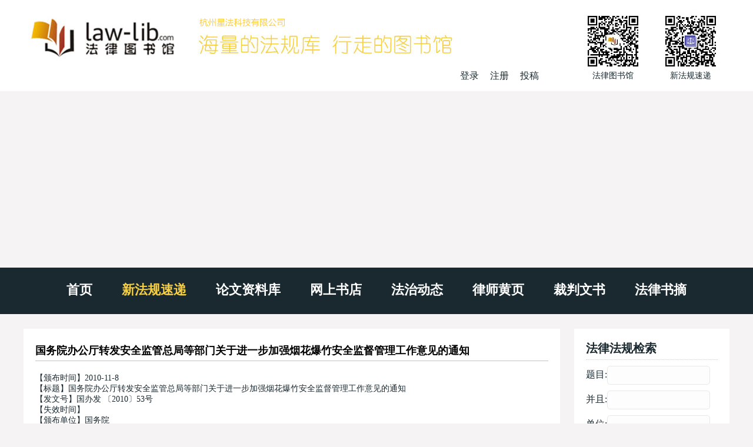

--- FILE ---
content_type: text/html
request_url: http://www.law-lib.com/law/law_view.asp?id=329730
body_size: 14002
content:

<!DOCTYPE html>
<html>	
	<head>
		<meta http-equiv="Content-Type" content="text/html; charset=gb2312">
		<meta http-equiv="X-UA-Compatible" content="IE=edge，chrome=1">
		<meta name="viewport" content="width=device-width, initial-scale=1">
<title>国务院办公厅转发安全监管总局等部门关于进一步加强烟花爆竹安全监督管理工作意见的通知_全文</title>
<meta name="description" content="国务院办公厅转发安全监管总局等部门关于进一步加强烟花爆竹安全监督管理工作意见的通知：国务院办公厅转发安全监管总局等部门关于进一步加强烟花爆竹安全监督管理工作意见的通知

国办发〔2010〕53号


各省、自治区、直辖市人民政府，国务院各部委、各直属机构：
安全监管总局、公安部、质检总局、工商总局、交通运输部、商务部、海关总署《关于进">
<meta name="keywords" content="国务院办公厅转发安全监管总局等部门关于进一步加强烟花爆竹安全监督管理工作意见的通知,全文下载,法律法规">
		<link rel="stylesheet" href="/wstyle/css/style.css" type="text/css">
		<script type="text/javascript" src="/wstyle/js/jquery1.42.min.js"></script>
		<script type="text/javascript" src="/wstyle/js/TouchSlide.1.1.js"></script>
		<script type="text/javascript" src="/wstyle/js/TouchSlide.1.1.source.js"></script>

<script async src="//pagead2.googlesyndication.com/pagead/js/adsbygoogle.js"></script>
<script>
     (adsbygoogle = window.adsbygoogle || []).push({
          google_ad_client: "ca-pub-0482434302070489",
          enable_page_level_ads: true
     });
</script>

	</head>	
	<!--头部-->

	<body>
		<div class="header">
		<div class="wrap clearfix">
			<div class="header_l fl clearfix">
				<a href="/"><img src="/wstyle/images/logo.jpg"></a>
				<div class="reg fr">
　
                    <a id="log" href="javascript:;">登录</a>
                    <a href="/passport/register.asp" target="_blank">注册</a>
                    <a href="/lw/viplwadd.asp">投稿</a>

				</div>
			</div>
			<div class="header_r fr clearfix">
				<li>
					<img src="/wstyle/images/wechat1.jpg">
					<p>法律图书馆</p>
				</li>
				<li>
					<img src="/wstyle/images/wechat2.jpg">
					<p>新法规速递</p>
				</li>
			</div>
			<div class="m_menu">
				<a id="tog"></a>
				<ul style="display: none;">
					<li><a href="/">首页</a></li>	
					<li><a href="/law/">新法规速递</a></li>
					<li><a href="/lw/">论文资料库</a></li>
					<li><a href="/shopping/">网上书店</a></li>
					<li><a href="/fzdt/">法治动态</a></li>
					<li><a href="/lawyer/">律师黄页</a></li>
					<li><a href="/cpws/">裁判文书</a></li>
					<li><a href="/flsz/">法律书摘</a></li>
				</ul>	
			</div>
			<div class="login">
				<div class="dialog">
					<div class="log_t">
						登录
					</div>
					<div class="close">
						×
					</div>
					<div class="log_b">
						<form name="loginform" action="/passport/userlogin_form.asp" method="post" onSubmit="return check_data();" target="_top">
							<input type="text" name="username" placeholder="用户名" class="wscn-input__inner">
							<input type="password" name="passwd" placeholder="密码(不少于6位)" class="wscn-input__inner">
							<input type="submit" value="登录" class="l_s">
							<div class="forgot-link"><a href="/passport/user_resetpwd.asp" target="_blank">忘记密码</a></div>
						</form>
						<p>还没有帐号?<a href="/passport/register.asp" target="_blank">立即注册</a></p>
					</div>
				</div>
			</div>
			<script type="text/javascript"> 
				$(document).ready(function(){
				$("#tog").click(function(){
					$(".m_menu ul").slideToggle("slow");
				  });
				$("#log").click(function(){
					$(".login").show();
					});
				$(".close").click(function(){
					$(".login").hide();
					});
				});
			</script>		
		</div>
	</div>

	<div class="menu">
		<div class="wrap">
			<ul class="slider clearfix">
				<li><a href="/">首页</a></li>
				<li class='cur'><a href="/law/">新法规速递</a></li>
				<li><a href="/lw/">论文资料库</a></li>
				<li><a href="/shopping/">网上书店</a></li>
				<li><a href="/fzdt/">法治动态</a></li>
				<li><a href="/lawyer/">律师黄页</a></li>
				<li><a href="/cpws/">裁判文书</a></li>
				<li><a href="/flsz/">法律书摘</a></li>
			</ul>
		</div>
	</div>
	<div class="w">
		<div class="wrap clearfix">
			<div class="w_l fl mainw">

<!-- 2017自适应law -->


				<div class="padding">
					<div class="law mb20">
						<div class="tit">
							<h3 class="title">国务院办公厅转发安全监管总局等部门关于进一步加强烟花爆竹安全监督管理工作意见的通知</h3>
						</div>

<p>

<div class='viewcontent'>
<!-- <a href="../fzdt/" style="font-size:14px; color:#FF0000; height:24px; line-height:24px;" target="_blank">2019!!!！</a>  -->
</div>

</p>

<ol>
<li>【颁布时间】2010-11-8</li>
<li>【标题】国务院办公厅转发安全监管总局等部门关于进一步加强烟花爆竹安全监督管理工作意见的通知</li>
<li>【发文号】国办发 〔2010〕53号</li>
<li>【失效时间】</li>
<li>【颁布单位】国务院</li>
<li>
【法规来源】http://www.gov.cn/zwgk/2010-11/10/content_1742664.htm<br><br /></li>
<li>【法规全文】 </li>
</ol>

<div class='viewcontent'>

<p>&nbsp;</p>
<div align=center><h1>国务院办公厅转发安全监管总局等部门关于进一步加强烟花爆竹安全监督管理工作意见的通知 </h1></div><div style='display:none'>国务院办公厅转发安全监管总局等部门关于进一步加强烟花爆竹安全监督管理工作意见的通知</div><p align=center><a href='lawml.asp?bbdw=国务院'>国务院</a></p><br><div style='display:none'>国务院办公厅转发安全监管总局等部门关于进一步加强烟花爆竹安全监督管理工作意见的通知</div><br><br>国 务 院 办 公 厅 转 发安全监管总局等部门关于进一步加强烟花爆竹安全监督管理工 作 意 见 的 通 知<br>
<br>
国办发 〔2010〕53号<br>
<br>
<br>
各省、自治区、直辖市人民政府，国务院各部委、各直属机构：<br>
    安全监管总局、公安部、质检总局、工商总局、交通运输部、商务部、海关总署《关于进一步加强烟花爆竹安全监督管理工作的意见》已经国务院同意，现转发给你们，请认真贯彻执行。<br>
<br>
国务院办公厅                    <br>
二○一○年十一月八日               <br>
<br>
关于进一步加强烟花爆竹安全<br>
监督管理工作的意见<br>
安全监管总局 公安部 质检总局 工商总局<br>
交通运输部  商务部  海关总署<br>
<br>
    2006年《烟花爆竹安全管理条例》公布施行以来，各地区、各有关部门认真贯彻落实国务院决策部署，围绕加强烟花爆竹安全管理采取了一系列有效措施，全国烟花爆竹事故大幅度下降，但在一些地方非法违法生产、经营、运输、燃放烟花爆竹等行为仍屡禁不止，事故时有发生，给人民群众生命财产造成严重损失。为深入落实《国务院关于进一步加强企业安全生产工作的通知》（国发〔2010〕23号）精神，切实加强烟花爆竹安全监管，有效遏制烟花爆竹安全事故的发生，提出如下意见：<br>
    一、总体要求<br>
    深入贯彻落实科学发展观，牢固树立安全发展的理念，坚持以人为本，坚持“安全第一、预防为主、综合治理”的方针，强化企业安全生产主体责任，落实部门安全监管职责，切实加强烟花爆竹生产、经营、运输、燃放等各环节安全管理和监督，严厉打击非法违法生产经营行为，促进烟花爆竹企业安全生产条件和安全管理水平进一步改善和提高，烟花爆竹安全监管机制进一步健全和完善，形成烟花爆竹安全生产长效机制，烟花爆竹事故明显减少。<br>
    二、加强生产环节的安全管理<br>
    （一）从严把好烟花爆竹安全生产准入关。科学制定烟花爆竹产业发展规划，严格烟花爆竹行业准入条件，合理控制生产企业数量。积极推动企业按照国家有关标准规范进行安全改造，淘汰落后生产工艺、技术和装备。严格把好安全生产许可关，对不符合当地烟花爆竹产业发展规划和国家有关安全技术标准要求的，一律不予许可。到“十二五”末，全国烟花爆竹生产企业数量比“十一五”末减少20%。<br>
    （二）严格控制礼花弹等高危产品生产。开展礼花弹类产品专项治理，严格礼花弹等高危产品的安全生产标准和生产条件，严格控制礼花弹生产企业数量，禁止生产药物敏感度高、药量大、燃放无固定轨迹等危险性大的产品，淘汰对环境污染严重的产品。建立礼花弹生产企业国家备案公示和统一产品标识登记管理制度，对礼花弹生产、销售、运输、燃放和进出口全过程实行严格管控。礼花弹等A级产品由生产企业直接向经公安机关批准燃放的单位销售或供出口。<br>
    （三）加强烟花爆竹药物和半成品安全监管。严格管理黑火药、烟火药、引火线的生产、销售和运输，黑火药、引火线原则上不得跨省际长距离运输。禁止销售、购买烟火药和含药的烟花爆竹半成品，严禁使用退役双（多）基发射药或直接使用退役单基发射药生产烟花爆竹。依法将氯酸钾纳入易制爆危险化学品监管范围，严格销售、购买和使用流向登记，严禁使用氯酸钾生产烟花爆竹。<br>
    （四）加强烟花爆竹产品质量标准和包装标识管理。质检部门要会同安全监管、公安等有关部门，及时组织修订有关产品质量技术标准，科学进行产品分类、分级，从严规定产品种类、规格、药量等重要安全技术指标，取消个人燃放的小礼花类、摩擦类、烟雾类和内筒型组合烟花等危险性大的产品品种。产品包装必须对药量、等级、生产日期、燃放要求等做出完整清晰的标志。<br>
    （五）加强烟花爆竹产品质量监督抽查。质检部门要加强烟花爆竹产品质量监督抽查工作，对监督抽查发现不合格产品的生产企业，要严格按照有关规定责令其认真整改，限期复查，并及时将抽查不合格产品和企业情况通报有关部门，共同做好不合格产品和相关生产企业的处理工作。<br>
    三、规范经营环节的安全管理<br>
    （一）严格烟花爆竹市场准入。合理布局烟花爆竹批发企业和零售点。对从事烟花爆竹批发、零售的企业和经营者，必须取得安全生产监督管理部门核发的经营许可证后，才能核发营业执照。对已被取消经营许可证的企业或经营者，安全生产监督管理部门应当在取消许可证后5个工作日内通知工商行政管理部门，由工商行政管理部门撤销登记注册或吊销营业执照，或者责令当事人依法办理变更登记。工商行政管理部门要加大市场检查力度，依法查处无照经营、假冒商标侵权、虚假宣传等违法违规行为。<br>
    （二）完善烟花爆竹购销合同制度。进一步加强烟花爆竹购销合同管理，生产和批发企业在买卖烟花爆竹时必须签订书面购销合同，并认真查验相关资质，严禁销售、购买假冒伪劣烟花爆竹产品。烟花爆竹生产企业不得从其他生产经营企业购买烟花爆竹产品后出售或加贴本企业的标识进行销售。烟花爆竹批发企业和零售点不得销售礼花弹等A级产品。<br>
    （三）加强烟花爆竹流向信息化管理。烟花爆竹生产经营企业要按照有关要求，建立完善购买、销售登记制度，登记记录至少要保存两年备查。加快建立全国统一的烟花爆竹流向管理信息系统，对礼花弹的生产、销售、运输、燃放、进出口流向实施有效监管，并逐步实现对所有烟花爆竹产品和黑火药、引火线以及重要危险性原材料流向的信息化监管。<br>
    四、加强运输和出口环节的安全管理<br>
    （一）严格烟花爆竹道路运输许可管理制度。凡道路运输烟花爆竹的，必须持有《烟花爆竹道路运输许可证》。运达地县级公安机关在开具《烟花爆竹道路运输许可证》时，要依照相关法律法规规定的程序、时限、条件等，严格审查托运人提交的材料，查验供货单位从事烟花爆竹生产、经营的资质证明。对不符合条件的，不得开具《烟花爆竹道路运输许可证》。公安机关要切实加强对道路运输烟花爆竹的监督检查，依法严肃查处违法违规运输行为。<br>
    （二）加强烟花爆竹运输车辆和相关人员管理。道路运输烟花爆竹，必须使用符合安全要求的危险货物运输车辆，并加装具有行驶记录功能的卫星定位系统，实行运输全过程监控。承运人、运输车辆及驾驶员、押运员，必须持有交通运输部门核发的相关资质、资格证明。交通运输部门要严格对烟花爆竹承运人、运输车辆及驾驶员、押运员的监管。<br>
    （三）加强对烟花爆竹出口安全管理。交通运输部门加强对出口运输港口烟花爆竹装运、临时存放等环节的安全监管和船舶适装审核。质检、海关部门加强出口烟花爆竹的产品质量检验、装箱监督和通关查验。商务部门配合相关执法部门加强烟花爆竹出口生产经营企业的监督管理，对经执法部门认定存在违法违规行为的企业，依法从严处罚。<br>
    五、加强燃放环节的安全管理<br>
    （一）完善大型焰火燃放活动分级管理制度。公安部门要制定大型焰火燃放活动分级管理办法，依法加强燃放活动的安全管理，严格审批大型焰火燃放活动，严格审查燃放作业单位资质、作业人员资格，并协助主办单位做好安全保卫、消防救援和警戒工作。大型焰火燃放活动所需烟花爆竹的临时存放场所必须符合安全规定，并尽量缩短存放时间。对违规燃放的，要严肃追究有关人员的责任。<br>
    （二）加强对群众燃放烟花爆竹的安全管理和宣传教育。各地区、各有关部门要加强对群众燃放烟花爆竹的安全管理，加强安全燃放知识的宣传普及，充分利用新闻媒体、中小学校教育等手段广泛宣传有关烟花爆竹的法律法规、标准和燃放常识等，引导群众自觉抵制假冒伪劣产品，安全燃放烟花爆竹。<br>
    六、严厉打击非法违法行为<br>
    （一）健全完善打击非法生产经营烟花爆竹工作机制。各级公安、安全监管、质检、工商、交通运输等部门要在同级人民政府的统一领导下，建立联合执法机制，按照职责分工，密切配合，开展执法检查。烟花爆竹传统产区和问题突出地区的县、乡两级人民政府，要进一步加强对打击非法生产经营行为（以下简称“打非”）工作的组织领导，由政府主要领导负总责，分管领导具体牵头，始终保持高压态势，组织开展“打非”行动，并向社会公布举报电话，建立群众举报奖励制度。<br>
    （二）严厉打击涉及烟花爆竹的非法违法行为。对组织从事非法违法生产、经营、运输、燃放、进出口烟花爆竹的单位或者个人，要依法依规严格处罚；构成犯罪的，依法追究刑事责任。对查出的非法生产经营窝点，要依法予以取缔，并追根溯源，查清斩断非法生产原材料供应和产品销售的经济链条。对因“打非”工作职责不落实、工作开展不力引发事故的，要追究相关单位和人员的责任。各地区要研究制订相关政策，鼓励烟花爆竹产业集约化发展，支持经济落后地区配备爆炸物品探测仪等必要装备，强化“打非”能力。<br>
    七、切实落实烟花爆竹安全管理和监督责任<br>
    （一）严格落实企业安全生产主体责任。烟花爆竹生产经营企业主要负责人是安全生产的第一责任人，要切实加强对安全生产工作的领导。全面推进安全生产标准化建设，建立健全安全生产管理规章制度，加大安全投入，建设完善安全防护屏障、防雷防火防静电等重要安全设施，持续深入开展隐患排查治理工作，及时消除各类隐患。严禁超范围、超人员、超药量和擅自改变工房用途，严禁分包转包企业或生产线，严禁使用童工和学生，强化危险生产工序持证上岗制度，杜绝“一证多厂”和擅自以转包、倒卖、出租等形式非法转让安全生产许可证等违规行为。<br>
    （二）加强有关部门的协调配合。建立由安全监管总局牵头，公安、质检、工商、交通运输、商务、海关等部门参加的烟花爆竹安全监管部际联席会议制度，定期分析、通报烟花爆竹安全生产形势，研究协调解决烟花爆竹安全监管工作的重要事项，组织开展部门联合执法和专项整治。各地区也要建立相应的部门协调工作机制，根据烟花爆竹生产、经营、运输、燃放的特点和规律定期开展安全监督检查。要充分发挥行业协会的指导和自律作用，引导烟花爆竹行业健康、安全发展。<br>
    （三）严肃查处各类烟花爆竹事故。凡是发生人员伤亡责任事故的烟花爆竹生产经营企业，一律停产停业整顿，限期消除隐患，经当地安全监管部门验收合格后才能恢复生产经营。对发生一次死亡3人以上责任事故的烟花爆竹生产经营企业，一律停产停业整顿并依法重新审查安全生产条件，不再具备安全生产条件的，依法吊销安全生产许可证或经营许可证。<br>
<br>



</div>


<div>
<!-- Baidu 分享 -->
<div class="bdsharebuttonbox"><a href="#" class="bds_more" data-cmd="more"></a><a href="#" class="bds_weixin" data-cmd="weixin" title="分享到微信"></a><a href="#" class="bds_tsina" data-cmd="tsina" title="分享到新浪微博"></a><a href="#" class="bds_sqq" data-cmd="sqq" title="分享到QQ好友"></a><a href="#" class="bds_qzone" data-cmd="qzone" title="分享到QQ空间"></a><a href="#" class="bds_copy" data-cmd="copy" title="分享到复制网址"></a></div>
<script>window._bd_share_config={"common":{"bdSnsKey":{},"bdText":"","bdMini":"1","bdMiniList":["twi","evernotecn","copy"],"bdPic":"","bdStyle":"0","bdSize":"32"},"share":{}};with(document)0[(getElementsByTagName('head')[0]||body).appendChild(createElement('script')).src='http://bdimg.share.baidu.com/static/api/js/share.js?v=89860593.js?cdnversion='+~(-new Date()/36e5)];</script>
<!-- Baidu 分享 END -->
</div>


<div class='w620 mb20'>


<!-- Link -->
<div class="newlaw_list">
<br />
<strong>相关法规：</strong><br />
<ul>

<li><a href="law_view.asp?id=131301" title="烟花爆竹安全管理条例 / 国务院">烟花爆竹安全管理条例 / 国务院(2006-1-21)</a></li>

<li><a href="law_view.asp?id=123912" title="国务院办公厅关于加强烟花爆竹安全生产工作的通知  / 国务院办公厅">国务院办公厅关于加强烟花爆竹安全生产工作的通知  / 国务院办公厅(2005-12-19)</a></li>

<li><a href="law_view.asp?id=259326" title="关于运输烟花爆竹的规定 / 公安部">关于运输烟花爆竹的规定 / 公安部(2008-5-21)</a></li>

<li><a href="law_view.asp?id=171823" title="烟花爆竹经营许可实施办法 / 国家安全生产监督管理总局">烟花爆竹经营许可实施办法 / 国家安全生产监督管理总局(2006-8-26)</a></li>

<li><a href="law_view.asp?id=100633" title="烟花爆竹生产企业安全生产许可证实施办法 / 国家安全生产监督管理局  国家煤矿安全监察局">烟花爆竹生产企业安全生产许可证实施办法 / 国家安全生产监督管理局  国家...(2004-5-17)</a></li>

<li><a href="law_view.asp?id=14838" title="出口烟花爆竹检验管理办法 / 国家出入境检验检疫局">出口烟花爆竹检验管理办法 / 国家出入境检验检疫局(1999-12-2)</a></li>

<li><a href="law_view.asp?id=8666" title="商业、供销社系统烟花爆竹安全经营管理暂行规定 / 商业部  公安部">商业、供销社系统烟花爆竹安全经营管理暂行规定 / 商业部  公安部(1992-6-1)</a></li>

<li><a href="law_view.asp?id=177730" title="关于印发《烟花爆竹经营企业安全评价细则（试行）》的通知 / 国家安全生产监督管理总局">关于印发《烟花爆竹经营企业安全评价细则（试行）》的通知 / 国家安全生产监督管理总局(2006-10-25)</a></li>

<li><a href="law_view.asp?id=154975" title="财政部、国家安全生产监督管理总局关于印发《烟花爆竹生产企业安全费用提取与使用管理办法》的通知 / 财政部 国家安全生产监督管理总局">财政部、国家安全生产监督管理总局关于印发《烟花爆竹生产企业安全费用提取与使用管理办法》的通知 / 财政部 国家安全生产监督管理总局(2006-3-24)</a></li>

<li><a href="law_view.asp?id=338447" title="国家工商行政管理总局关于加强烟花爆竹市场监管促进烟花爆竹消费安全的通知 / 国家工商行政管理总局">国家工商行政管理总局关于加强烟花爆竹市场监管促进烟花爆竹消费安全的通知 / 国家工商行政管理总局(2010-12-22)</a></li>

<li><a href="law_view.asp?id=270751" title="国务院安委会办公室关于遏制非法生产烟花爆竹事故的通知 / 国务院安全生产委员会">国务院安委会办公室关于遏制非法生产烟花爆竹事故的通知 / 国务院安全生产委员会(2008-11-28)</a></li>

<li><a href="law_view.asp?id=100827" title="国务院安全生产委员会关于加强烟花爆竹安全生产工作的通知 / 国务院安全生产委员会办公室">国务院安全生产委员会关于加强烟花爆竹安全生产工作的通知 / 国务院安全生产委员会办公室(2004-12-17)</a></li>

<li><a href="law_view.asp?id=100421" title="关于做好烟花爆竹安全监管工作的通知 / 国家安全生产监督管理局">关于做好烟花爆竹安全监管工作的通知 / 国家安全生产监督管理局(2005-9-14)</a></li>

<li><a href="law_view.asp?id=390946" title="国家安全监管总局、国家工商总局、公安部关于印发烟花爆竹安全买卖合同（示范文本）的通知  / 国家安全生产监督管理总局 国家工商行政管理总局 公安部">国家安全监管总局、国家工商总局、公安部关于印发烟花爆竹安全买卖合同（示范文本）的通知  / 国家安全生产监督管理总局 国家...(2012-7-9)</a></li>

</ul>
</div>



</div>



<div class="shengming">
====================================<br>
<strong>免责声明：</strong><br>
本站（<a href="http://www.law-lib.com">law-lib.com</a>）法规文件均转载自:<br>
政府网、政报、媒体等公开出版物<br>
对本文的真实性、准确性和合法性，<br>
请核对正式出版物、原件和来源<br>
客服：<strong>0571-88312697</strong>或
<a href="../site/contacts.htm" style="font-size:12px; color:#000;">更多联系</a> <br>
====================================
</div>
					</div>


<div class='w620 mb20'>


<!-- 2017自适应law -->


</div>


					<div class='w620 mb20'>
<!--  -->
<img src='/wstyle/images/law.jpg' />


</div>


				</div>
			</div>
			<div class="w_r fr sidew">
				<div class="search">
					<div class="padding padding1">
						<h3>法律法规检索</h3>
<form method="POST" action="lawml.asp" target="_blank" class='normalform'>
<p>题目:<input type="text" name="tm1" id="right_tm1" ></p>
<p>并且:<input type="text" name="tm2" id="right_tm2" ></p> 
<p>单位:<input type="text" name="bbdw" id="right_bbdw"  class="n"></p>
<p><input type="submit" value="法律法规检索" name="BB1" id="right_BB1"></p>
</form>
					</div>

				</div>

				<div class="paper">
					<div class="padding firm">


<!-- 2017自适应law -->


						<!-- <img src="/wstyle/images/paper.jpg"> -->
					</div>
					<div class="pap_t">
						<div class="padding">
							<h3 class="clearfix">
								中央颁布单位
							</h3>
						</div>
					</div>
					<div class="pap_b shortlist">
<ul>	

							
          <li><a href="lawml.asp?bbdw=全国人民代表大会" target="_blank">全国人民代表大会</a></li>
          <li><a href="lawml.asp?bbdw=全国人民代表大会常务委员会" target="_blank">全国人民代表大会常务委员会</a></li>
          <li><a href="lawml.asp?bbdw=最高人民法院" target="_blank">最高人民法院</a></li>
          <li><a href="lawml.asp?bbdw=最高人民检察院" target="_blank">最高人民检察院</a></li>
          <li><a href="lawml.asp?bbdw=国务院" target="_blank">国务院</a></li>
          <li><a href="lawml.asp?bbdw=国务院办公厅" target="_blank">国务院办公厅</a></li>
          <li><b>国务院组成部门</b></li>
          <li><a href="lawml.asp?bbdw=外交部" target="_blank">外交部</a></li>
          <li><a href="lawml.asp?bbdw=国防部" target="_blank">国防部</a></li>
          <li><a href="lawml.asp?bbdw=国家发展和改革委员会" target="_blank">国家发展和改革委员会</a></li>
          <li><a href="lawml.asp?bbdw=教育部" target="_blank">教育部</a></li>
          <li><a href="lawml.asp?bbdw=国家语言文字工作委员会" target="_blank">（国家语言文字工作委员会）</a></li>
          <li><a href="lawml.asp?bbdw=科学技术部" target="_blank">科学技术部</a></li>
          <li><a href="lawml.asp?bbdw=国家外国专家局" target="_blank">（国家外国专家局）</a></li>
          <li><a href="lawml.asp?bbdw=工业和信息化部" target="_blank">工业和信息化部</a></li>
          <li><a href="lawml.asp?bbdw=国家航天局" target="_blank">（国家航天局）</a></li>
          <li><a href="lawml.asp?bbdw=国家原子能机构" target="_blank">（国家原子能机构）</a></li>
          <li><a href="lawml.asp?bbdw=国家民族事务委员会" target="_blank">国家民族事务委员会</a></li>
          <li><a href="lawml.asp?bbdw=公安部" target="_blank">公安部</a></li>
          <li><a href="lawml.asp?bbdw=国家安全部 " target="_blank">国家安全部 </a></li>
          <li><a href="lawml.asp?bbdw=民政部" target="_blank">民政部</a></li>
          <li><a href="lawml.asp?bbdw=司法部" target="_blank">司法部</a></li>
          <li><a href="lawml.asp?bbdw=财政部" target="_blank">财政部</a></li>
          <li><a href="lawml.asp?bbdw=社会保障部" target="_blank">人力资源和社会保障部</a></li>
          <li><a href="lawml.asp?bbdw=自然资源部" target="_blank">自然资源部</a></li>
          <li><a href="lawml.asp?bbdw=国家海洋局" target="_blank">（国家海洋局）</a></li>
          <li><a href="lawml.asp?bbdw=环境" target="_blank">生态环境部</a></li>
          <li><a href="lawml.asp?bbdw=国家核安全局" target="_blank">（国家核安全局）</a></li>
          <li><a href="lawml.asp?bbdw=建设部" target="_blank">住房和城乡建设部</a></li>
          <li><a href="lawml.asp?bbdw=交通运输部" target="_blank">交通运输部</a></li>
          <li><a href="lawml.asp?bbdw=水利部" target="_blank">水利部</a></li>
          <li><a href="lawml.asp?bbdw=农业" target="_blank">农业农村部</a></li>
          <li><a href="lawml.asp?bbdw=商务部" target="_blank">商务部</a></li>
          <li><a href="lawml.asp?bbdw=文化" target="_blank">文化和旅游部</a></li>
          <li><a href="lawml.asp?bbdw=卫生" target="_blank">国家卫生健康委员会</a></li>
          <li><a href="lawml.asp?bbdw=退役军人事务部 " target="_blank">退役军人事务部 </a></li>
          <li><a href="lawml.asp?bbdw=应急管理部" target="_blank">应急管理部</a></li>
          <li><a href="lawml.asp?bbdw=中国人民银行" target="_blank">中国人民银行</a></li>
          <li><a href="lawml.asp?bbdw=审计署" target="_blank">审计署</a></li>
          <li><b>国务院直属特设机构</b></li>
          <li><a href="lawml.asp?bbdw=国务院国有资产监督管理委员会" target="_blank">国务院国有资产监督管理委员会</a></li>
          <li><b>国务院直属机构</b></li>
          <li><a href="lawml.asp?bbdw=海关总署" target="_blank">海关总署</a></li>
          <li><a href="lawml.asp?bbdw=国家税务总局" target="_blank">国家税务总局</a></li>
          <li><a href="lawml.asp?bbdw=国家市场监督管理总局" target="_blank">国家市场监督管理总局</a></li>
          <li><a href="lawml.asp?bbdw=国家认证认可监督管理委员会" target="_blank">（国家认证认可监督管理委员会）</a></li>
          <li><a href="lawml.asp?bbdw=国家标准化管理委员会" target="_blank">（国家标准化管理委员会）</a></li>
          <li><a href="lawml.asp?bbdw=国家广播电视总局" target="_blank">国家广播电视总局</a></li>
          <li><a href="lawml.asp?bbdw=国家体育总局" target="_blank">国家体育总局</a></li>
          <li><a href="lawml.asp?bbdw=国家统计局" target="_blank">国家统计局</a></li>
          <li><a href="lawml.asp?bbdw=国家国际发展合作署" target="_blank">国家国际发展合作署</a></li>
          <li><a href="lawml.asp?bbdw=国家医疗保障局" target="_blank">国家医疗保障局</a></li>
          <li><a href="lawml.asp?bbdw=国务院参事室" target="_blank">国务院参事室</a></li>
          <li><a href="lawml.asp?bbdw=国家机关事务管理局" target="_blank">国家机关事务管理局</a></li>
          <li><a href="lawml.asp?bbdw=国家新闻出版署" target="_blank">国家新闻出版署</a></li>
          <li><a href="lawml.asp?bbdw=国家版权局" target="_blank">（国家版权局）</a></li>
          <li><a href="lawml.asp?bbdw=国家宗教事务局" target="_blank">国国家宗教事务局</a></li>
          <li><b>国务院办事机构</b></li>
          <li><a href="lawml.asp?bbdw=国务院港澳事务办公室" target="_blank">国务院港澳事务办公室</a></li>
          <li><a href="lawml.asp?bbdw=国务院研究室" target="_blank">国务院研究室</a></li>
          <li><a href="lawml.asp?bbdw=国务院侨务办公室" target="_blank">国务院侨务办公室</a></li>
          <li><a href="lawml.asp?bbdw=国务院台湾事务办公室" target="_blank">国务院台湾事务办公室</a></li>
          <li><a href="lawml.asp?bbdw=国家互联网信息办公室" target="_blank">国家互联网信息办公室</a></li>
          <li><a href="lawml.asp?bbdw=国务院新闻办公室" target="_blank">国务院新闻办公室</a></li>
          <li><a href="lawml.asp?bbdw=新华通讯社" target="_blank">新华通讯社</a></li>
          <li><b>国务院直属事业单位</b></li>
          <li><a href="lawml.asp?bbdw=中国科学院" target="_blank">中国科学院</a></li>
          <li><a href="lawml.asp?bbdw=中国社会科学院" target="_blank">中国社会科学院</a></li>
          <li><a href="lawml.asp?bbdw=中国工程院" target="_blank">中国工程院</a></li>
          <li><a href="lawml.asp?bbdw=国务院发展研究中心" target="_blank">国务院发展研究中心</a></li>
          <li><a href="lawml.asp?bbdw=中央广播电视总台 " target="_blank">中央广播电视总台</a></li>
          <li><a href="lawml.asp?bbdw=中国气象局" target="_blank">中国气象局</a></li>
          <li><a href="lawml.asp?bbdw=中国银行保险监督管理委员会" target="_blank">中国银行保险监督管理委员会</a></li>
          <li><a href="lawml.asp?bbdw=中国证券监督管理委员会" target="_blank">中国证券监督管理委员会</a></li>
          <li><a href="lawml.asp?bbdw=国家行政学院" target="_blank">国家行政学院</a></li>
          <li><b>国务院部委管理的国家局</b></li>
          <li><a href="lawml.asp?bbdw=国家信访局" target="_blank">国家信访局</a></li>
          <li><a href="lawml.asp?bbdw=国家粮食" target="_blank">国家粮食和物资储备局</a></li>
          <li><a href="lawml.asp?bbdw=国家能源局" target="_blank">国家能源局</a></li>
          <li><a href="lawml.asp?bbdw=国家国防科技工业局" target="_blank">国家国防科技工业局</a></li>
          <li><a href="lawml.asp?bbdw=国家烟草专卖局" target="_blank">国家烟草专卖局</a></li>
          <li><a href="lawml.asp?bbdw=国家移民管理局" target="_blank">国家移民管理局</a></li>
          <li><a href="lawml.asp?bbdw=出入境管理局" target="_blank">（出入境管理局）</a></li>
          <li><a href="lawml.asp?bbdw=国家林业和草原局" target="_blank">国家林业和草原局</a></li>
          <li><a href="lawml.asp?bbdw=国家公园管理局" target="_blank">（国家公园管理局）</a></li>
          <li><a href="lawml.asp?bbdw=国家铁路局" target="_blank">国家铁路局</a></li>
          <li><a href="lawml.asp?bbdw=中国民用航空局" target="_blank">中国民用航空局</a></li>
          <li><a href="lawml.asp?bbdw=国家邮政局" target="_blank">国家邮政局</a></li>
          <li><a href="lawml.asp?bbdw=国家文物局" target="_blank">国家文物局</a></li>
          <li><a href="lawml.asp?bbdw=国家中医药管理局" target="_blank">国家中医药管理局</a></li>
          <li><a href="lawml.asp?bbdw=国家煤矿安全监察局" target="_blank">国家煤矿安全监察局</a></li>
          <li><a href="lawml.asp?bbdw=国家外汇管理局" target="_blank">国家外汇管理局</a></li>
          <li><a href="lawml.asp?bbdw=国家药品监督管理局" target="_blank">国家药品监督管理局</a></li>
          <li><a href="lawml.asp?bbdw=国家知识产权局" target="_blank">国家知识产权局</a></li>
          <li><a href="lawml.asp?bbdw=国家档案局" target="_blank">国家档案局</a></li>
          <li><a href="lawml.asp?bbdw=国家保密局" target="_blank">国家保密局</a></li>
          <li><a href="lawml.asp?bbdw=国家密码管理局" target="_blank">国家密码管理局</a></li>
		

						</ul>
					</div>

					<div class="lawyer">
						<div class="pap_t">
							<div class="padding">
								<h3 class="clearfix">
									地方法规颁布单位
								</h3>
							</div>
						</div>
					<div class="pap_b shortlist">
						<ul>
		  <li><a href="/local/beijing/">北京市</a></li>
		  <li><a href="/local/tianjin/">天津市</a></li>
		  <li><a href="/local/hebei/">河北省</a></li>
          <li><a href="/local/shanxisheng/">山西省</a> </li>
		  <li><a href="/local/neimenggu/">内蒙古自治区</a></li>
          <li><a href="/local/liaoning/">辽宁省</a> </li>
		  <li><a href="/local/jilin/">吉林省</a> </li>
		  <li><a href="/local/heilongjiang/">黑龙江省</a></li>
          <li><a href="/local/shanghai/">上海市</a> </li>
		  <li><a href="/local/jiangsu/">江苏省</a> </li>
		  <li><a href="/local/zhejiang/">浙江省</a></li>
          <li><a href="/local/anhui/">安徽省</a> </li>
		  <li><a href="/local/fujian/">福建省</a> </li>
		  <li><a href="/local/jiangxi/">江西省</a></li>
          <li><a href="/local/shandong/">山东省</a></li>
		  <li><a href="/local/henan/">河南省</a> </li>
		  <li><a href="/local/hubei/">湖北省</a></li>
          <li><a href="/local/hunan/">湖南省</a> </li>
		  <li><a href="/local/guangxi/">广西壮族自治区</a></li>
          <li><a href="/local/guangdong/">广东省</a> </li>
		  <li><a href="/local/hainan/">海南省</a> </li>
		  <li><a href="/local/chongqing/">重庆市</a></li>
          <li><a href="/local/sichuan/">四川省</a> </li>
		  <li><a href="/local/guizhou/">贵州省</a></li>
		  <li><a href="/local/yunnan/">云南省</a></li>
          <li><a href="/local/xizang/">西藏自治区</a></li>
		  <li><a href="/local/shanxi/">陕西省</a> </li>
		  <li><a href="/local/gansu/">甘肃省</a></li>
          <li><a href="/local/qinghai/">青海省</a> </li>
		  <li><a href="/local/ningxia/">宁夏回族自治区</a></li>
          <li><a href="/local/xinjiang/">新疆维吾尔自治区</a></li>
          <li><a href="/local/">更多省市自治区&gt;&gt;</a></li>
						</ul>
					</div>

<div class="pap_b padding fs14">


<!-- 2017自适应law -->


</div>


						<div class="pap_t">
							<div class="padding">
								<h3 class="clearfix">
									法规专辑
								</h3>
							</div>
						</div>
						<div class="pap_b padding fs14">
							<ul>

								<li>
									<div class="pap_tit">
										<a href="cyflfg-r.htm">常用法规-全国人大</a>
									</div>
								</li>
								<li>
									<div class="pap_tit">
										<a href="cyflfg-g.htm">常用法规-国务院</a>
									</div>
								</li>
								<li>
									<div class="pap_tit">
										<a href="cyflfg-s.htm">常用法规-司法解释</a>
									</div>
								</li>
								<li>
									<div class="pap_tit">
										<a href="../lawhtm/">按年度月份浏览(纯文字版) </a>
									</div>
								</li>
							</ul>
						</div>
					</div>	

				</div>
			</div>
		</div>
	</div>
	<div class="cl1 wrap">
	</div>
		<div class="footer">
		<ul>
			<li><a href="/">主页</a></li>
			<li><a href="/site/about.htm">关于我们</a></li>
			<li><a href="http://m.law-lib.com/">手机版</a></li>
			<li><a href="/site/ads.htm">广告服务</a></li>
			<li><a href="/site/agent.htm">诚招代理</a></li>
			<li><a href="/products/">产品服务</a></li>
			<li><a href="/vip/">在线数据库</a></li>
			<li><a href="/site/contacts.htm">联系方式</a></li>
		</ul>
	</div>
	<div class="bottom">
		<div class="wrap">
			<p>Copyright &copy; 1999-2024 法律图书馆</p>
			<p>.</p>
			<p>.</p>
		</div>
	</div>

<script>
(function(){
    var bp = document.createElement('script');
    var curProtocol = window.location.protocol.split(':')[0];
    if (curProtocol === 'https') {
        bp.src = 'https://zz.bdstatic.com/linksubmit/push.js';
    }
    else {
        bp.src = 'http://push.zhanzhang.baidu.com/push.js';
    }
    var s = document.getElementsByTagName("script")[0];
    s.parentNode.insertBefore(bp, s);
})();
</script>


</body>
</html>

--- FILE ---
content_type: text/html; charset=utf-8
request_url: https://www.google.com/recaptcha/api2/aframe
body_size: 266
content:
<!DOCTYPE HTML><html><head><meta http-equiv="content-type" content="text/html; charset=UTF-8"></head><body><script nonce="tHjlb5ejxe8ceNz1f3R4Cw">/** Anti-fraud and anti-abuse applications only. See google.com/recaptcha */ try{var clients={'sodar':'https://pagead2.googlesyndication.com/pagead/sodar?'};window.addEventListener("message",function(a){try{if(a.source===window.parent){var b=JSON.parse(a.data);var c=clients[b['id']];if(c){var d=document.createElement('img');d.src=c+b['params']+'&rc='+(localStorage.getItem("rc::a")?sessionStorage.getItem("rc::b"):"");window.document.body.appendChild(d);sessionStorage.setItem("rc::e",parseInt(sessionStorage.getItem("rc::e")||0)+1);localStorage.setItem("rc::h",'1769824351292');}}}catch(b){}});window.parent.postMessage("_grecaptcha_ready", "*");}catch(b){}</script></body></html>